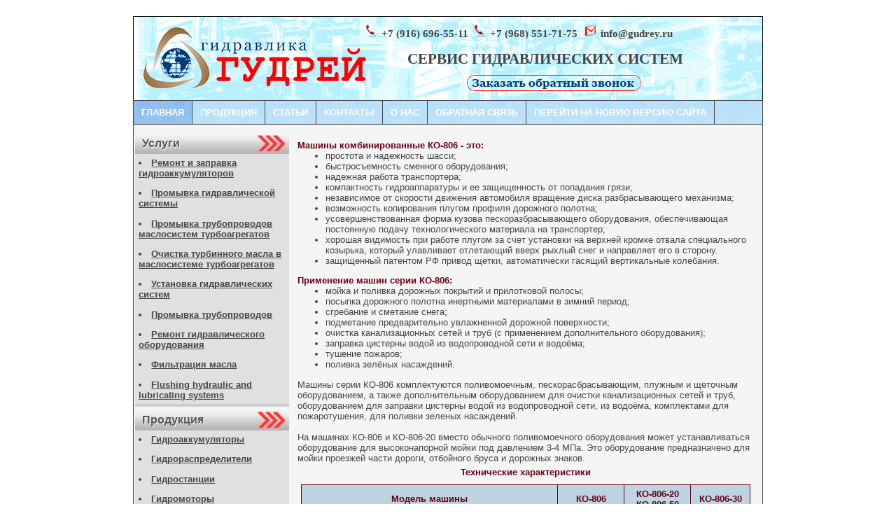

--- FILE ---
content_type: text/html; charset=UTF-8
request_url: http://gudrey.ru/index/mashiny_kombinirovannye_universalnye_ko_806/0-17
body_size: 11332
content:
<html><head>

	<script type="text/javascript">new Image().src = "//counter.yadro.ru/hit;ucoznet?r"+escape(document.referrer)+(screen&&";s"+screen.width+"*"+screen.height+"*"+(screen.colorDepth||screen.pixelDepth))+";u"+escape(document.URL)+";"+Date.now();</script>
	<script type="text/javascript">new Image().src = "//counter.yadro.ru/hit;ucoz_desktop_ad?r"+escape(document.referrer)+(screen&&";s"+screen.width+"*"+screen.height+"*"+(screen.colorDepth||screen.pixelDepth))+";u"+escape(document.URL)+";"+Date.now();</script>

<title>Гидравлическое оборудование - Машины комбинированные универсальные КО-806</title>
<link rel="icon" href="/favicon.ico" type="image/x-icon"> 
<link rel="shortcut icon" href="/favicon.ico" type="image/x-icon">
<link type="text/css" rel="StyleSheet" href="/_st/my.css">
<link type="text/css" rel="StyleSheet" href="//s105.ucoz.net/src/layer1.css"><script type="text/javascript" src="//s105.ucoz.net/src/u.js"></script><style type="text/css">.UhideBlock {display:none}</style>
 
	<link rel="stylesheet" href="/.s/src/base.min.css?v=221108" />
	<link rel="stylesheet" href="/.s/src/layer7.min.css?v=221108" />

	<script src="/.s/src/jquery-1.12.4.min.js"></script>
	
	<script src="/.s/src/uwnd.min.js?v=221108"></script>
	<script src="//s756.ucoz.net/cgi/uutils.fcg?a=uSD&ca=2&ug=999&isp=0&r=0.358335287359214"></script>
	<link rel="stylesheet" href="/.s/src/ulightbox/ulightbox.min.css" />
	<link rel="stylesheet" href="/.s/src/social.css" />
	<script src="/.s/src/ulightbox/ulightbox.min.js"></script>
	<script async defer src="https://www.google.com/recaptcha/api.js?onload=reCallback&render=explicit&hl=ru"></script>
	<script>
/* --- UCOZ-JS-DATA --- */
window.uCoz = {"country":"US","site":{"domain":"gudrey.ru","host":"gudrey.do.am","id":"8gudrey"},"ssid":"255046512525105453521","uLightboxType":1,"sign":{"7287":"Перейти на страницу с фотографией.","7253":"Начать слайд-шоу","3125":"Закрыть","7254":"Изменить размер","7251":"Запрошенный контент не может быть загружен. Пожалуйста, попробуйте позже.","5255":"Помощник","5458":"Следующий","7252":"Предыдущий"},"module":"index","layerType":7,"language":"ru"};
/* --- UCOZ-JS-CODE --- */
 function uSocialLogin(t) {
			var params = {"ok":{"width":710,"height":390},"facebook":{"width":950,"height":520},"yandex":{"width":870,"height":515},"google":{"width":700,"height":600},"vkontakte":{"width":790,"height":400}};
			var ref = escape(location.protocol + '//' + ('gudrey.ru' || location.hostname) + location.pathname + ((location.hash ? ( location.search ? location.search + '&' : '?' ) + 'rnd=' + Date.now() + location.hash : ( location.search || '' ))));
			window.open('/'+t+'?ref='+ref,'conwin','width='+params[t].width+',height='+params[t].height+',status=1,resizable=1,left='+parseInt((screen.availWidth/2)-(params[t].width/2))+',top='+parseInt((screen.availHeight/2)-(params[t].height/2)-20)+'screenX='+parseInt((screen.availWidth/2)-(params[t].width/2))+',screenY='+parseInt((screen.availHeight/2)-(params[t].height/2)-20));
			return false;
		}
		function TelegramAuth(user){
			user['a'] = 9; user['m'] = 'telegram';
			_uPostForm('', {type: 'POST', url: '/index/sub', data: user});
		}
function loginPopupForm(params = {}) { new _uWnd('LF', ' ', -250, -100, { closeonesc:1, resize:1 }, { url:'/index/40' + (params.urlParams ? '?'+params.urlParams : '') }) }
function reCallback() {
		$('.g-recaptcha').each(function(index, element) {
			element.setAttribute('rcid', index);
			
		if ($(element).is(':empty') && grecaptcha.render) {
			grecaptcha.render(element, {
				sitekey:element.getAttribute('data-sitekey'),
				theme:element.getAttribute('data-theme'),
				size:element.getAttribute('data-size')
			});
		}
	
		});
	}
	function reReset(reset) {
		reset && grecaptcha.reset(reset.previousElementSibling.getAttribute('rcid'));
		if (!reset) for (rel in ___grecaptcha_cfg.clients) grecaptcha.reset(rel);
	}
/* --- UCOZ-JS-END --- */
</script>

	<style>.UhideBlock{display:none; }</style>

</head>

<body>

<div id="utbr8214" rel="s44"></div>
 
<br> 

<table height="120" align="center" border="0" cellpadding="2" cellspacing="0" width="900">
 <tbody><tr><td style="background:url('/images/header.png') no-repeat;margin-left:40%;"><br><br>
 <div style="font-size:11pt; margin-top:-30px; font-family:Georgia;"><img style="margin-right: 5px; margin-left: 330px;" src="/contact.png" height="18" width="18"><b>+7 (916) 696-55-11</b>&nbsp; <img style="margin-right: 5px;" src="/contact.png" height="18" width="18"><b>+7 (968) 551-71-75</b>&nbsp; <img style="margin-right: 7px;" src="/mail.png" height="18" width="18"><b>info@gudrey.ru</b></div>
 <br><div style="font-size:16pt; margin-left: 390px; font-family:Georgia;"><b>СЕРВИС ГИДРАВЛИЧЕСКИХ СИСТЕМ</b>
 <br><a title="Бесплатно" href="javascript://" onclick="opensvaz();return false;"><img alt="" style="margin-right: 5px; margin-left: 85px; margin-top: 10px; border-width: medium; border-style: none; border-color: -moz-use-text-color;" src="/obratniy-zvonok.png"></a></div></td>

 </tr>
</tbody></table>
<table align="center" border="0" cellpadding="0" cellspacing="0" width="900">
<tbody><tr><td style="border-bottom:1px solid #454545;border-left:1px solid #454545;border-right:1px solid #454545;" valign="top" width="90%">

<!--U1AHEADER1Z--><style>/* hint menu */ 
{ 
background:url('/images/block_top.jpg'); 
line-height:5px;
color:#ffffff;
font-family:verdana,arial,helvetica;
font-size:8pt;
width:auto;
border-top:1px solid #8b8b8b;
border-right:1px solid #8b8b8b;
border-bottom:1px solid #8b8b8b;
border-left:1px solid #8b8b8b;
margin:1px;
padding:8px;
position:absolute;
visibility:hidden; 
} 
/* ---------------- */ 
</style> 

<script> 
//Hint Start 
// CLASS : MW_System_Load 
// Init 
function MW_System_Load(){ 
this.wib = screen.width; 
this.heb = screen.height; 
this.documes = (document.getElementById || document.createElement || document.getElementsByTagName) ? true : false; 
this.objects = window.addEventListener || window.attachEvent ? window : document.addEventListener ? document : null; 
this.types = 'load'; 
} 
MW_System_Load.prototype.addsevent = function(func){ 
if(this.objects.addEventListener){ 
this.objects.addEventListener(this.types,func,false); 
return true; 
} else if (this.objects.attachEvent){ 
this.objects.attachEvent("on" + this.types,func); 
} else { 
return false; 
} 
} 
MW_System_Load.prototype.browser = function(){ 
this.ver = navigator.appVersion; 
this.agent = navigator.userAgent.toLowerCase(); 
this.dom = document.getElementById ? 1:0; 
this.all = document.all ? 1:0; 
this.ie5 = (this.ver.indexOf("MSIE 5")>-1 && this.dom) ? 1:0; 
this.ie6 = (this.ver.indexOf("MSIE 6")>-1 && this.dom) ? 1:0; 
this.ie4 = (document.all && !this.dom) ? 1:0; 
this.ie = this.ie4 || this.ie5 || this.ie6; 
this.opera = this.agent.indexOf("opera")>-1; 
this.gecko = (this.agent.indexOf("gecko")!=-1) ? 1:0; 
this.bw = (this.ie || this.opera || this.gecko); 
return this; 
} 
MW_System_Load.prototype.findobj = function(obj){ 
this.parent = window.document; 
if(this.parent[obj]){ return this.parent[obj]; } 
if(this.parent.all && this.parent.all[obj]){ return this.parent.all[obj]; } 
if(this.parent.layers && this.parent.layers[obj]){ return this.parent.layers[obj]; } 
if(this.parent.getElementById && this.parent.getElementById(obj)){ return this.parent.getElementById(obj); } 
return null; 
} 
var MW = new MW_System_Load(); 
function MW_System_Hint(){} 
MW_System_Hint.prototype.show = function(obj,str){ 
var hint = MW.findobj('hint'); 
if(!obj){ return; } 
if(!MW.documes){ return; } 
if(!hint){ return; } 
hint.className = 'hint'; 
hint.style.left = 15; 
hint.style.top = 50; 

obj.onmouseout = function(advance){ 
hint.style.width = ''; 
hint.style.visibility = 'hidden'; 
if(hint.firstChild) hint.removeChild(hint.firstChild); 
hint.appendChild(document.createTextNode(str)); 
}; 
obj.onmousemove = function(advance){ 
//str = str.replace(/</g,"<"); 
//str = str.replace(/>/g,">"); 
hint.style.width = ''; 
hint.innerHTML = str; 
vc = document.getElementsByTagName((document.compatMode && document.compatMode=="CSS1Compat") ? "HTML":"BODY")[0]; 
x = window.event ? event.clientX + vc.scrollLeft : advance.pageX; 
y = window.event ? event.clientY + vc.scrollTop : advance.pageY; 
vcwidth = vc.clientWidth ? vc.clientWidth + vc.scrollLeft : window.innerWidth + window.pageXOffset; 
vcheight = vc.innerHeight ? window.innerHeight + window.pageYOffset : vc.clientHeight + vc.scrollTop; 
 if(hint.offsetWidth>500){ hint.style.width = '200'; } 
 if((x + hint.offsetWidth + 15) > vcwidth){ 
 hint.style.left = x - hint.offsetWidth - 4; 
 } else { 
 hint.style.left = x + 15; 
 } 
 if((y + hint.offsetHeight + 19) > vcheight){ 
 hint.style.top = y - hint.offsetHeight; 
 } else { 
 hint.style.top = y + 25; 
 } 
 //if(typeof(hint.style.MozOpacity)!="undefined"){ 
 hint.style.opacity = '.91'; 
 hint.style.filter = "alpha(opacity:91)"; 
 //} 
 hint.style.visibility = 'visible'; 
}; 
} 
MW_System_Hint.prototype.initialize = function(){ 
var hint = document.createElement("DIV"); 
hint.setAttribute('id','hint'); 
document.getElementsByTagName('body')[0].appendChild(hint); 
hint.style.visibility = 'hidden'; 
var hintmarker = ['a','img','img','input','span','div','textarea']; 
var textmarker = ['title','alt','title','title','title','title','title']; 
var lenmarker = hintmarker.length; 
for(var i=0; i<lenmarker; i++) { 
atr = document.getElementsByTagName(hintmarker[i]); 
for(var j=0; j<atr.length; j++) 
if(viewhint=atr[j].getAttribute(textmarker[i])){ 
 atr[j].removeAttribute(textmarker[i]); 
 HINT.show(atr[j],viewhint); 
} 
} 
} 
var HINT = new MW_System_Hint(); 
if(MW.objects){ MW.addsevent(HINT.initialize); } 
//Hint End 
</script>
<ul class="solidblockmenu">
<li><a href="/" title="На главную" class="current">ГЛАВНАЯ</a></li>
<li><a href="/index/produkcija/0-87" title="Наша продукция">ПРОДУКЦИЯ</a></li>
<li><a href="/publ" title="Все о гидравлике">СТАТЬИ</a></li>
<li><a href="/index/kontakty/0-77" title="Все контакты">КОНТАКТЫ</a></li>
<li><a href="/index/ooo_gudrej/0-104" title="ООО Гудрей">О НАС</a></li>
<li><a href="/index/napisat_pismo/0-78" title="Написать письмо">ОБРАТНАЯ СВЯЗЬ</a></li>
<li><a href="http://hydrac.ru/" title="hydrac.ru">ПЕРЕЙТИ НА НОВУЮ ВЕРСИЮ САЙТА</a></li>


</ul>
<div style="display:none;" id="feedback">
				<script>
					function _uploadCheck() {
						var w=_uWnd.all[this.upload_wnd];
						if (!w || w.state.destroyed) return;
						w._myuploadTimer=setTimeout("_uploadProgress('"+this.upload_id+"',"+this.upload_wnd+")",3000);
					}
					function _uploadProgress(upId,widx) {
						if (_uWnd.all[widx]) _uWnd.all[widx]._myuploadTimer=null;
						var o={upload_wnd:widx,upload_id:upId,dataType:'json',type:'GET',timeout:5000,cache:1,success:_uploadTick,error: function(a, b, c) { console.log('Test!', a, '-', b, '-', c); }};
						try {
							_uAjaxRequest("/.uploadstatus?upsession="+upId,o);
						} catch(e) {
							_uploadCheck.call(o,null,'error');
						}
					}
					function _uploadTick(data,st) {
						var w=_uWnd.all[this.upload_wnd];
						if (!w || w.state.destroyed) return;
						if (data.state=='error') {
							if (data.status==413) _uWnd.alert('Суммарный размер файлов превышает допустимое значение 15 МБ','',{w:230,h:80,tm:3000});
							else _uWnd.alert('Ошибка соединения, попробуйте позже ('+data.status+')','',{w:230,h:80,tm:3000});
							w.close();
							sblmb3=0;
							return;
						} else if (data.state=='starting' && w._myuploadStarted) {
							_uWnd.alert('Ошибка соединения, попробуйте позже','',{w:230,h:80,tm:3000});
							w.close();
							return;
						} else if (data.state=='uploading' || data.state=='done') {
							var cents;
							if (data.state=='done' || data.size==0) {
								w.footer('');
							} else {
								cents=Math.floor(data.received/data.size*1000)/10;
								w.footer('<div style="border:1px solid;position:relative"><div class="myWinTD2" style="width:'+Math.floor(cents)+'%;height:20px"></div><div style="text-align:center;position:absolute;left:0;top:0;width:100%;height:20px;font-size:14px">'+cents+'% ('+Math.floor(data.received/1024)+' Kb)</div></div>');
							}
							w._myuploadStarted=1;
							if (data.state=='done') {
								sblmb3=0;
								return;
							}
						}
						_uploadCheck.call(this);
					}
					var sblmb3=0;

					function funQzVlS( form, token = {} ) {
						var act='/mail/', upref='i3ph1VJVwg', uploadId, wnd;
						try { var tr=checksubmit(); if (!tr){return false;} } catch(e) {}
						if (sblmb3==1) { return false; }
						sblmb3=1;
						window._uploadIdx = window._uploadIdx ? window._uploadIdx+1 : 1;
						uploadId = 'up' + window._uploadIdx + '_' + upref;

						form.action=act+'?upsession='+uploadId;

						wnd = new _uWnd(
							'sendMFe3',
							'Отправка сообщения',
							-350,
							-100,
							{
								footerh:25,
								footerc:' ',
								modal:1,
								closeonesc:1,
								resize:0,
								hidefooter:0,
								contentsizeprio:0,
								onbeforeclose:function(){},
								onclose:function(wnd) {
									if (wnd._myuploadTimer) clearTimeout(wnd._myuploadTimer);
									wnd._myuploadTimer=null;
								}
							},
							{ form, data:token }
						);

						wnd._myuploadStarted=0;
						_uploadCheck.call({upload_wnd:wnd.idx,upload_id:uploadId});

						return false
					}

					jQuery(function($) {
						if ($("input[id=policy]").length) {
							$('body').on("submit","form[name=mform]", function() {
								if (!$('input[id=policy]:checked').length) {
									$("input[id=policy]").next().css({"cssText":"color: red !important","text-decoration":"underline"});
									return false;
								} else {
									$("input[id=policy]").next().removeAttr('style');
								}
							});

							$('body').on("change","#policy", function() {
								$("input[id=policy]").next().removeAttr('style');
							});
						}
					});
				</script>
			<form method="post" name="mform" id="mffQzVlS" class="mform-3"  onsubmit="return funQzVlS(this)" data-submitter="funQzVlS">
				<input type="hidden" name="jkd498" value="1">
				<input type="hidden" name="jkd428" value="1">
				<table border="0" width="100%" id="table1" cellspacing="1" cellpadding="2">
<tr><td width="35%">Ваше имя:</td><td><input type="text" name="f4" size="30" style="width:95%;" maxlength="70"> </td></tr>
<tr><td>Телефон (с кодом) <font color="red">*</font>:</td><td><input type="text" name="f3" size="30" style="width:95%;" maxlength="70"> </td></tr>
<tr><td>Тема запроса:</td><td><input type="text" name="f2" size="30" style="width:95%;" maxlength="70"> </td></tr>
<tr style="display:none;"><td>Обратный звонок с сайта gudrey.ru:</td><td><input type="text" name="f1" size="30" style="width:95%;" maxlength="70" value="info@gudrey.ru"> </td></tr>
<tr><td colspan="2" align="center"><br /><input type="submit" value="Отправить запрос"></td></tr>
</table>
				<input type="hidden" name="id" value="3" />
				<input type="hidden" name="a" value="1" />
				<input type="hidden" name="o" value="1" />
			</form></div> 
<script> 
function opensvaz(){ 
 new _uWnd('svaz','Заказать обратный звонок',500,500,{align:'center',shadow:1,header:1,resize:0,autosize:1},$('#feedback').html()); 
 }; 
</script><!--/U1AHEADER1Z--> 

<table border="0" cellpadding="0" cellspacing="0" width="100%">
<tbody><tr><td style="background:#f5f5f5;" valign="top">

<!-- <middle> -->
<table border="0" cellpadding="0" cellspacing="2" width="100%">
<tbody><tr>
<td style="width:220px;padding-top:10;" valign="top">

<!--U1CLEFTER1Z--><script>
var show;
function hidetxt(type){
 param=document.getElementById(type);
 if(param.style.display == "none") {
 if(show) show.style.display = "none";
 param.style.display = "block";
 show = param;
 }else param.style.display = "none"
}
</script>
<!-- <block2> -->
<table border="0" cellpadding="0" cellspacing="0" style="border-bottom:4px solid #CCC;margin-bottom:4px;" width="220">
<td height="30" style="background:url('/images/block_topistrels.jpg') #c5c5c5;padding-left:10px;"><div class="titlebc"><!-- <bt> --><!-- <bt> --><!-- <bt> -->Услуги<!-- </bt> --><!-- </bt> --></div></td></tr>
<tr><td style="background:#e0e0e0;padding:5px;">
<!-- <bc> --><a href="/index/remont_i_zapravka_gidroakkumuljatorov/0-81"><p><font size="2"><li><b>Ремонт и заправка гидроаккумуляторов</b></font></p></a>
<a href="/index/promyvka_gidravlicheskoj_sistemy/0-82"><p><font size="2"><li><b>Промывка гидравлической системы</b></font></p></a>
<a href="/index/promyvka_truboprovodov_maslosistem_turboagregatov/0-114"><p><font size="2"><li><b>Промывка трубопроводов маслосистем турбоагрегатов</b></font></p></a>
<a href="/index/ochistka_turbinnogo_masla_v_maslosisteme/0-115"><p><font size="2"><li><b>Очистка турбинного масла в маслосистеме турбоагрегатов</b></font></p></a>
<a href="/index/ustanovka_gidravlicheskoj_sistemy_montazh_gidravlicheskikh_sistem/0-83"><p><font size="2"><li><b>Установка гидравлических систем</b></font></p></a>
<a href="/index/promyvka_truboprovodov_ochistka_truboprovodov/0-84"><p><font size="2"><li><b>Промывка трубопроводов</b></font></p></a>
<a href="/index/remont_gidrooborudovanija/0-85"><p><font size="2"><li><b>Ремонт гидравлического оборудования</b></font></p></a>
<a href="/index/filtracija_masla/0-86"><p><font size="2"><li><b>Фильтрация масла</b></font></p></a>
<a href="/index/flushing_hydraulic_and_lubricating_systems/0-113"><p><font size="2"><li><b>Flushing hydraulic and lubricating systems</b></font></p></a>
 <!-- </bc> --><!-- </bc> -->
</tr></td>
</table>
<!-- </block2> -->

<!-- <block6204> -->
<table border="0" cellpadding="0" cellspacing="0" style="border-bottom:4px solid #CCC;margin-bottom:4px;" width="220">
<td height="30" style="background:url('/images/block_topistrels.jpg') #c5c5c5;padding-left:10px;"><div class="titlebc"><!-- <bt> -->Продукция<!-- </bt> --><!-- </bt> --></div></td></tr>
<tr><td style="background:#e0e0e0;padding:5px;">
<!-- <bc> --><a href="/index/gidroakkumuljatory/0-89"><p><font size="2"><li><b>Гидроаккумуляторы</b></font></p></a>
<a href="/index/gidroraspredeliteli/0-90"><p><font size="2"><li><b>Гидрораспределители</b></font></p></a>
<a href="/index/gidrostancii/0-91"><p><font size="2"><li><b>Гидростанции</b></font></p></a>
<a href="/index/gidromotory/0-97"><p><font size="2"><li><b>Гидромоторы</b></font></p></a>
<a href="/index/gidronasosy/0-100"><p><font size="2"><li><b>Гидронасосы</b></font></p></a>
<a href="/index/gidromanipuljatory/0-95"><p><font size="2"><li><b>Гидроманипуляторы</b></font></p></a>
<a href="/index/grejfer_gidravlicheskij/0-96"><p><font size="2"><li><b>Гидравлические грейферы</b></font></p></a>
<a href="/index/gidravlicheskie_masla/0-39"><p><font size="2"><li><b>Гидравлические масла</b></font></p></a>
<a href="/index/filtr_gidravlicheskij/0-94"><p><font size="2"><li><b>Гидравлические фильтры</b></font></p></a><!-- </bc> --><!-- </bc> -->
</tr></td>
</table>
<!-- </block6204> -->

<!-- <block4> -->
<table border="0" cellpadding="0" cellspacing="0" style="border-bottom:4px solid #CCC;margin-bottom:4px;" width="220">
<td height="30" style="background:url('/images/block_topistrels.jpg') #c5c5c5;padding-left:10px;"><div class="titlebc"><!-- <bt> --><!-- <bt> --><!-- <bt> -->Статьи<!-- </bt> --><!-- </bt> --></div></td></tr>
<tr><td style="background:#e0e0e0;padding:5px;">
<!-- <bc> --><!-- <bc> --><!-- <bc> --><a href="/publ/trebovanija_k_ustanovke_gidroagregatov/1-1-0-3" target="_blank"><p><font size="1"><li><b>Требования к установке гидроагрегатов</b></font></p></a>
<a href="/publ/o_sovershenstvovanii_ehkspluatacii_gidravlicheskikh_zhidkostej/1-1-0-2" target="_blank"><p><font size="1"><li><b>О совершенствовании эксплуатации гидравлических жидкостей</b></font></p></a>
<a href="/publ/rekomendacii_po_ispolzovaniju_gidravlicheskikh_masel/1-1-0-1"><p><font size="1"><li><b>Рекомендации по использованию гидравлических масел</b></font></p></a><!-- </bc> --><!-- </bc> -->
</tr></td>
</table>
<!-- </block4> -->



<!-- <block9> -->
<table border="0" cellpadding="0" cellspacing="0" style="border-bottom:4px solid #CCC;margin-bottom:4px;" width="220">
<td height="30" style="background:url('/images/block_topistrels.jpg') #c5c5c5;padding-left:10px;"><div class="titlebc"><!-- <bt> -->Поставка техники<!-- </bt> --><!-- </bt> --></div></td></tr>
<tr><td style="background:#e0e0e0;padding:5px;">
 
<div>
<a onclick="hidetxt('div1'); return false;" href="#" rel="nofollow">Коммунальная и дорожно-строительная техника</a>
<div style="display:none;" id="div1">

 
<!-- <bc> --><!-- <bc> --><!-- <bc> --><div align="center"><img style="border: 0px solid rgb(0, 0, 0);" alt="" src="/kommash/1.gif" align="center" width="100" height="55">
<a href="/index/musorovozy/0-4" target="_blank"><p><font size="2"><b>Мусоровозы</b></font></p></a>
<div align="center"><img style="border: 0px solid rgb(0, 0, 0);" alt="" src="/kommash/2.gif" align="center" width="100" height="55">
<a href="/index/kontejnery/0-12" target="_blank"><p><font size="2"><b>Контейнеры</font><b/></p></a></li>
<div align="center"><img style="border: 0px solid rgb(0, 0, 0);" alt="" src="/kommash/3.gif" align="center" width="100" height="55">
<a href="/index/podmetalno_uborochnye_mashiny/0-14" target="_blank"><p><font size="2"><b>Подметально-уборочные машины</b></font></p></a></li>
<div align="center"><img style="border: 0px solid rgb(0, 0, 0);" alt="" src="/kommash/4.gif" align="center" width="100" height="55">
<a href="/index/kombinirovannye_mashiny/0-15" target="_blank"><p><font size="2"><b>Комбинированные машины</b></font></p></a></li>
<div align="center"><img style="border: 0px solid rgb(0, 0, 0);" alt="" src="/kommash/5.gif" align="center" width="100" height="55">
<a href="/index/kanaloochistitelnye_mashiny/0-21" target="_blank"><p><font size="2"><b>Каналоочистительные машины</b></font></p></a></li>
<div align="center"><img style="border: 0px solid rgb(0, 0, 0);" alt="" src="/kommash/6.gif" align="center" width="100" height="55">
<a href="/index/mashiny_ilososnye_ko_530/0-22" target="_blank"><p><font size="2"><b>Илососные машины</b></font></p></a></li>
<div align="center"><img style="border: 0px solid rgb(0, 0, 0);" alt="" src="/kommash/7.gif" align="center" width="100" height="55">
<a href="/index/mashiny_assenizacionnye_vakuumnye_serii_ko_529/0-23" target="_blank"><p><font size="2"><b>Ассенизационные машины<b/></font></p></a></li>
<div align="center"><img style="border: 0px solid rgb(0, 0, 0);" alt="" src="/kommash/8.gif" align="center" width="100" height="55">
<a href="/index/avtomobili_samosvaly/0-24" target="_blank"><p><font size="2"><b>Самосвалы</b></font></p></a></li>
<div align="center"><img style="border: 0px solid rgb(0, 0, 0);" alt="" src="/kommash/9.gif" align="center" width="100" height="55">
<a href="/index/avtobetonosmesiteli/0-25" target="_blank"><p><font size="2"><b>Автобетоносмесители</b></font></p></a></li><!--</s>--><!-- </bc> --><!-- </bc> -->
</div> 
</tr></td>
</table>
<!-- </block9> --><!--/U1CLEFTER1Z-->

</td>
<td style="padding-top:10;" valign="top">



<table border="0" cellpadding="0" cellspacing="0" width="100%"><tbody><tr><td style="background:#f5f5f5;padding:10px;"><!-- <body> -->
<!-- <body> --><div class="page-content-wrapper"><div id="nativeroll_video_cont" style="display:none;"></div><b><font color="#690013">Машины комбинированные КО-806 - это:</font></b><ul style="margin-top: 0px;"><li>простота и надежность шасси;</li><li>быстросъемность сменного оборудования;</li><li>надежная работа транспортера;</li><li>компактность гидроаппаратуры и ее защищенность от попадания грязи;</li><li>независимое от скорости движения автомобиля вращение диска разбрасывающего механизма;</li><li>возможность копирования плугом профиля дорожного полотна;</li><li>усовершенствованная форма кузова пескоразбрасывающего оборудования, 
обеспечивающая постоянную подачу технологического материала на 
транспортер;</li><li>хорошая видимость при работе плугом за счет установки на верхней 
кромке отвала специального козырька, который улавливает отлетающий вверх
 рыхлый снег и направляет его в сторону.</li><li>защищенный патентом РФ привод щетки, автоматически гасящий вертикальные колебания.</li></ul>
 <b><font color="#690013">Применение машин серии КО-806:</font></b><ul style="margin-top: 0px;"><li>мойка и поливка дорожных покрытий и прилотковой полосы;</li><li>посыпка дорожного полотна инертными материалами в зимний период;</li><li>сгребание и сметание снега;</li><li>подметание предварительно увлажненной дорожной поверхности;</li><li>очистка канализационных сетей и труб (с применением дополнительного оборудования);</li><li>заправка цистерны водой из водопроводной сети и водоёма;</li><li>тушение пожаров;</li><li>поливка зелёных насаждений.</li></ul>
 Машины серии КО-806 комплектуются поливомоечным, пескорасбрасывающим,
 плужным и щеточным оборудованием, а также дополнительным оборудованием 
для очистки канализационных сетей и труб, оборудованием для заправки 
цистерны водой из водопроводной сети, из водоёма, комплектами для 
пожаротушения, для поливки зеленых насаждений.<br><br>
 На машинах КО-806 и КО-806-20 вместо обычного поливомоечного 
оборудования может устанавливаться оборудование для высоконапорной мойки
 под давлением 3-4 МПа. Это оборудование предназначено для мойки 
проезжей части дороги, отбойного бруса и дорожных знаков.
 <table border="0" cellpadding="5" cellspacing="0" width="100%"><tbody><tr>
 <td class="job" colspan="4" align="top" valign="top" width="100%"><center><font color="#690013"><b>Технические характеристики</b></font></center></td></tr>
 <tr>
 <td align="center" valign="middle">
 <table bgcolor="#690013" border="0" cellpadding="5" cellspacing="1" width="100%">
 <tbody><tr bgcolor="#bdd4e3">
 <td class="content" align="center" valign="center"><b><font color="#690013">Модель машины</font></b></td>
 <td class="content" align="center" valign="center"><b><font color="#690013">КО-806<br></font></b></td>
 <td class="content" align="center" valign="center"><b><font color="#690013">КО-806-20<br>КО-806-50</font></b></td>
 <td class="content" align="center" valign="center"><b><font color="#690013">КО-806-30<br></font></b></td></tr>
 <tr bgcolor="#d9e6ef">
 <td class="content" valign="top">Модель шасси</td>
 <td class="content" align="center" valign="top">КАМАЗ-43253</td>
 <td class="content" align="center" valign="top">МАЗ-5337А2<br>КАМАЗ-53605</td>
 <td class="content" align="center" valign="top">МАЗ-534035</td></tr>
 <tr bgcolor="#d9e6ef">
 <td class="content" valign="top">Масса машины полная, кг</td>
 <td class="content" align="center" valign="top">15200</td>
 <td class="content" align="center" valign="top">18000/20500</td>
 <td class="content" align="center" valign="top">18000</td></tr>
 <tr bgcolor="#d9e6ef">
 <td class="content" valign="top">Вместимость цистерны, дм³</td>
 <td class="content" align="center" valign="top">7500</td>
 <td class="content" colspan="2" align="center" valign="top">9000</td></tr>
 <tr bgcolor="#d9e6ef">
 <td class="content" valign="top">Масса сыпучих материалов, загружаемых в кузов, кг</td>
 <td class="content" align="center" valign="top">7500</td>
 <td class="content" colspan="2" align="center" valign="top">8000</td></tr>
 <tr bgcolor="#d9e6ef">
 <td class="content" valign="top">Ширина рабочей зоны, м:<ul style="margin-top: 0px; margin-bottom: 0px; padding-bottom: 0px;"><li>при мойке</li><li>при поливке</li><li>плуга</li><li>щетки</li><li>при посыпке</li></ul></td>
 <td class="content" align="center" valign="bottom">8,5<br>20,0<br>2,5<br>2,3<br>4,0 – 9,0</td>
 <td class="content" colspan="2" align="center" valign="bottom">8,5<br>20,0<br>2,5<br>2,6<br>4,0 – 9,0</td></tr>
 <tr bgcolor="#d9e6ef">
 <td class="content" valign="top">Плотность посыпки инертными материалами, г/м²</td>
 <td class="content" colspan="3" align="center" valign="top">100 – 400</td></tr>
 <tr bgcolor="#d9e6ef">
 <td class="content" valign="top">Рабочее давление воды, МПа</td>
 <td class="content" colspan="3" align="center" valign="top">0,8</td></tr> 
 <tr bgcolor="#d9e6ef">
 <td class="content" valign="top">Диаметр очищаемых трубопроводов, мм</td>
 <td class="content" colspan="3" align="center" valign="top">50 – 300</td></tr>
 <tr bgcolor="#d9e6ef">
 <td class="content" valign="top">Длина трубопроводов, очищаемых с одной установки, м</td>
 <td class="content" colspan="3" align="center" valign="top">30</td></tr> 
 <tr bgcolor="#d9e6ef">
 <td class="content" valign="top">Габаритные размеры, мм<br>(в зависимости от установленного сменного оборудования):<ul style="margin-top: 0px; margin-bottom: 0px; padding-bottom: 0px;"><li>длина</li><li>ширина</li><li>высота</li></ul></td>
 <td class="content" align="center" valign="bottom">7400-10000<br>2550-3100<br>3200</td>
 <td class="content" align="center" valign="bottom">7200-9800<br>2550-3100<br>3200</td>
 <td class="content" align="center" valign="bottom">7200-10500<br>2550-3200<br>3200</td></tr></tbody></table></td></tr></tbody></table>
		<script>
			var container = document.getElementById('nativeroll_video_cont');

			if (container) {
				var parent = container.parentElement;

				if (parent) {
					const wrapper = document.createElement('div');
					wrapper.classList.add('js-teasers-wrapper');

					parent.insertBefore(wrapper, container.nextSibling);
				}
			}
		</script>
	</div><!-- </body> -->
<!-- </body> --></td></tr></tbody></table>

</td>
</tr>
</tbody></table>
<!-- </middle> -->

</td></tr></tbody></table>
</td></tr></tbody></table>
<!--U1BFOOTER1Z--><br>
<table style="border: 1px solid rgb(37, 37, 37); background: none repeat scroll 0% 0% rgb(240, 240, 240);" align="center" border="0" cellpadding="0" cellspacing="0" height="40" width="900">
<tbody><tr><td align="left"><span style="font-size: 12px; padding-left: 12px;"><b><!-- <bc> --></b><div align="center">
 <!-- <bc> --><!--Rating@Mail.ru counter-->
<script language="javascript"><!--
d=document;var a='';a+=';r='+escape(d.referrer);js=10;//--></script>
<script language="javascript1.1"><!--
a+=';j='+navigator.javaEnabled();js=11;//--></script>
<script language="javascript1.2"><!--
s=screen;a+=';s='+s.width+'*'+s.height;
a+=';d='+(s.colorDepth?s.colorDepth:s.pixelDepth);js=12;//--></script>
<script language="javascript1.3"><!--
js=13;//--></script><script language="javascript" type="text/javascript"><!--
d.write('<a href="http://top.mail.ru/jump?from=1960257" target="_top">'+
'<img src="http://d9.ce.bd.a1.top.mail.ru/counter?id=1960257;t=211;js='+js+
a+';rand='+Math.random()+'" alt="Рейтинг@Mail.ru" border="0" '+
'height="31" width="88"><\/a>');if(11<js)d.write('<'+'!-- ');//--></script>
<noscript><b><a href="http://top.mail.ru/jump?from=1960257" target="_top">
<img height="31" border="0" width="88" alt="Рейтинг@Mail.ru" src="http://d9.ce.bd.a1.top.mail.ru/counter?js=na;id=1960257;t=211" /></a></b></noscript>
<script language="javascript" type="text/javascript"><!--
if(11<js)d.write('--'+'>');//--></script>
<!--// Rating@Mail.ru counter-->
<!-- begin of Top100 code -->

<script id="top100Counter" type="text/javascript" src="//counter.rambler.ru/top100.jcn?2358909"></script>
<noscript>
<b><a href="//top100.rambler.ru/navi/2358909/">
<img border="0" alt="Rambler's Top100" src="//counter.rambler.ru/top100.cnt?2358909" />
</a>

</b></noscript>
 
 <a href="http://ttic.ru"><img src="//www.yandex.ru/cycounter?http://gudrey.ru" alt="Тиц" border="0" height="31" width="88"></a>
<!-- end of Top100 code -->
<!--LiveInternet counter--><script type="text/javascript"><!--
document.write("<a href='http://www.liveinternet.ru/click' "+
"target=_blank><img src='//counter.yadro.ru/hit?t26.6;r"+
escape(document.referrer)+((typeof(screen)=="undefined")?"":
";s"+screen.width+"*"+screen.height+"*"+(screen.colorDepth?
screen.colorDepth:screen.pixelDepth))+";u"+escape(document.URL)+
";"+Math.random()+
"' alt='' title='LiveInternet: показано число посетителей за"+
" сегодня' "+
"border='0' width='88' height='15'><\/a>")
//--></script><!--/LiveInternet-->
 

<b></b><hr>ООО "Гудрей" &copy; 2017</div></span></td><td align="right"></td></tr><tr><td style="vertical-align: top;"></td><td style="vertical-align: top;"><br></td></tr></tbody></table><br>
 <font color="#ffffff"> <center><span style="font-size: 12px; padding-left: 12px;"> <!-- "' --><span><!-- "' --><span class="pbiesuU7"><a href="https://www.ucoz.ru/"><img style="width:80px; height:15px;" src="/.s/img/cp/49.gif" alt="" /></a></span></span><a href="http://sites-s.ru">Создание сайтов</a></span></center></font><!--/U1BFOOTER1Z-->
<!-- Yandex.Metrika counter -->
<script type="text/javascript">
(function (d, w, c) {
 (w[c] = w[c] || []).push(function() {
 try {
 w.yaCounter7107937 = new Ya.Metrika({id:7107937,
 clickmap:true,
 trackLinks:true,
 accurateTrackBounce:true});
 } catch(e) { }
 });

 var n = d.getElementsByTagName("script")[0],
 s = d.createElement("script"),
 f = function () { n.parentNode.insertBefore(s, n); };
 s.type = "text/javascript";
 s.async = true;
 s.src = (d.location.protocol == "https:" ? "https:" : "http:") + "//mc.yandex.ru/metrika/watch.js";

 if (w.opera == "[object Opera]") {
 d.addEventListener("DOMContentLoaded", f, false);
 } else { f(); }
})(document, window, "yandex_metrika_callbacks");
</script>
<noscript><div><img src="//mc.yandex.ru/watch/7107937" style="position:absolute; left:-9999px;" alt="" /></div></noscript>
<!-- /Yandex.Metrika counter -->


</body></html>
<!-- 0.05575 (s756) -->

--- FILE ---
content_type: text/css
request_url: http://gudrey.ru/_st/my.css
body_size: 5927
content:
.bBlok {padding:5px;background: #b0aeae;border:1px solid #252525;}

/* General Style */
a:link {text-decoration:underline; color:#454545;}
a:active {text-decoration:underline; color:#454545;}
a:visited {text-decoration:underline; color:#454545;}
a:hover {text-decoration:none; color:#101010;}

td, body {font-family:Arial,Sans-Serif; font-size:10pt; color:#454545;}
form {padding:0px;margin:0px;}
input,textarea,select {vertical-align:middle; font-size:10pt; font-family:Arial,Sans-Serif;}
.copy {font-size:7pt;}

a.noun:link {text-decoration:underline; color:#454545;}
a.noun:active {text-decoration:underline; color:#454545;}
a.noun:visited {text-decoration:underline; color:#454545;}
a.noun:hover {text-decoration:none; color:#202020;}
.mframe1 {padding:2 10 30 10px;}
hr {color:#454545;height:1px;border-top:0px;border-style:dashed;}
label {cursor:pointer;cursor:hand}
p {font-family: Georgia; font-size: 10pt; line-height: 1.5;}
h3 {font-family: Georgia; font-size:16px; color:#505050;}
h2 {font-family: Georgia; font-size:18px; color:#505050;}
h1 {font-family: Georgia; font-size:20px; color:#505050;}
.blocktitle {font-family:Verdana,Sans-Serif;color:green;font-size:12px;}
h4 {font-family: Georgia; font-size:14px; color:#505050;}
h5 {font-family: Georgia; font-size:12px; color:#505050;}


.blocktitle {font-family:Verdana,Sans-Serif;color:#FFFFFF;font-size:13px;font-weight:bold; padding-left:22px; background: url('/.s/t/984/7.gif') no-repeat 5px 2px;}

.menut0 {}
.menut {padding:2 3 3 15px;}
.mframe {padding:2 0 30 30px;}
.bannerTable {width:468;height:60;}

.menu1 {font-weight:bold;font-size:8pt;font-family:Arial,Sans-Serif;}
a.menu1:link {text-decoration:underline; color:#CCCCCC}
a.menu1:active {text-decoration:underline; color:#CCCCCC}
a.menu1:visited {text-decoration:underline; color:#CCCCCC}
a.menu1:hover {text-decoration:none; color:#FFFFFF}
/* ------------- */

/* Шапка */
#header {width: 900px; height: 100px; margin: 0px auto; background: url('/images/header.png') no-repeat;margin-left:40%;}
.logo {width: 238px; height: 50px; position: relative; top: 75px; left: 5px;}


/* Menus */
ul.uz, ul.uMenuRoot {list-style: none; margin: 0 0 0 0; padding-left: 0px;}
li.menus {margin: 0; padding: 0 0 0 13px; background: url('http://gudrey.ru/8.png') no-repeat 0px 3px; margin-bottom: .6em;}
/* ----- */

/* Site Menus */
.uMenuH li {float:left;padding:0 5px;}


.uMenuV .uMenuItem {font-weight:normal;}
.uMenuV li a:link {text-decoration:none; color:#0c0d0c}
.uMenuV li a:active {text-decoration:none; color:#0c0d0c}
.uMenuV li a:visited {text-decoration:none; color:#0c0d0c}
.uMenuV li a:hover {text-decoration:none; color:#FFFFFF}

.uMenuV .uMenuItemA {font-weight:bold;}
.uMenuV a.uMenuItemA:link {text-decoration:none; color:#FFFFFF;}
.uMenuV a.uMenuItemA:visited {text-decoration:none; color:#FFFFFF}
.uMenuV a.uMenuItemA:hover {text-decoration:underline; color:#FFFFFF}
.uMenuV .uMenuArrow {position:absolute;width:10px;height:10px;right:0;top:3px;background:url('/.s/img/wd/1/ar1.gif') no-repeat 0 0;}
.uMenuV li {margin: 0; padding: 0 0 0 13px; background: url('/.s/t/984/8.gif') no-repeat 0px 3px; margin-bottom: .6em;}
/* --------- */

/* Module Part Menu */
.catsTd {padding: 0 0 6px 13px; background: url('/images/list.png') no-repeat 0px 3px;}
.catName {font-family:Arial,Tahoma,Sans-Serif;font-size:12px;}
.catNameActive {font-family:Arial,Tahoma,Sans-Serif;font-size:12px;}
.catNumData {font-size:7pt;color:#696969;}
.catDescr {font-size:7pt; padding-left:10px;}
a.catName:link {text-decoration:none; color:#454545;}
a.catName:visited {text-decoration:none; color:#454545;}
a.catName:hover {text-decoration:none; color:#FFFFFF;}
a.catName:active {text-decoration:none; color:#CCCCCC;}
a.catNameActive:link {text-decoration:none; color:#FFFFFF;}
a.catNameActive:visited {text-decoration:none; color:#FFFFFF;}
a.catNameActive:hover {text-decoration:underline; color:#FFFFFF;}
a.catNameActive:active {text-decoration:none; color:#FFFFFF;}
/* ----------------- */

/* Заголовки блоков */
.titlebc {
font: bold 12pt 'Arial',sans-serif;
color: #555;
text-shadow: 1px 1px #fff;
}
/* ------------- */

/* Вид материалов */
.eBlock {border-bottom:4px solid #e0e0e0;background:url('') #e0e0e0;}
.eTitle {font-family:Arial; padding:5px; height:25; background:url('/images/block_top.jpg') #505050;color:#454545;padding-bottom:0px;padding-top:4px;text-align:left;font-size:14pt;}
.eTitle a:link {text-decoration:none; color:#555;font-size:12pt;}
.eTitle a:visited {text-decoration:none; color:#555;font-size:12pt;}
.eTitle a:hover {text-decoration:underline; color:#353535;font-size:12pt;text-shadow: 1px 1px #FFF;}
.eTitle a:active {text-decoration:none; color:#555;font-size:12pt;}

.eText {text-align:justify; padding:5px;border-top:1px dashed #555555;}

.eDetails {background:#CCC;color:#454545;padding-bottom:5px;padding-top:3px;text-align:left;font-size:8pt;}
.eDetails1 {background:#353535;color:#666666;padding-bottom:5px;padding-top:3px;text-align:left;font-size:8pt;}
.eDetails2 {background:#353535;color:#666666;padding-bottom:5px;padding-top:3px;text-align:left;font-size:8pt;}

.eRating {font-size:7pt;}

.eAttach {margin: 16px 0 0 0; padding: 0 0 0 15px; background: url('/.s/t/984/11.gif') no-repeat 0px 0px;}
/* --------------- */

/* Entry Manage Table */
.manTable {background:#CCC;border:1px solid #a5a5a5;}
.manTdError {color:#c00000;}
.manTd1 {}
.manTd2 {}
.manTd3 {}
.manTdSep {}
.manHr {}
.manTdBrief {}
.manTdText {}
.manTdFiles {}
.manFlFile {}
.manTdBut {}
.manFlSbm {}
.manFlRst {}
.manFlCnt {}
/* ------------------ */

/* Comments Style */
.cAnswer {color:#838383;padding-left:15px;padding-top:4px;font-style:italic;}

.cBlock1 {background:#e0e0e0;border-bottom:4px solid #CCC;}
.cBlock2 {background:#e0e0e0;border-bottom:4px solid #CCC;}
/* -------------- */

/* Comments Form Style */
.commTable {border-bottom:4px solid #CCC;background:#e0e0e0;}
.commTd1 {color:#454545;font-weight:bold;padding-left:50px;}
.commTd2 {padding-bottom:2px;}
.commFl {width:100%;color:#454545;background:#CCC;border:1px solid #a5a5a5;}
.smiles {background:#CCC;border:1px solid #a5a5a5;}
.commReg {padding: 10 0 10 0px; text-align:center;}
.commError {color:#bb0000;}
.securityCode {color:#454545;background:#CCC;border:1px solid #a5a5a5;}
/* ------------------- */

/* News/Blog Archive Menu */
.archUl {list-style: none; margin:0; padding-left:0;}
.archLi {padding: 0 0 3px 10px; background: url('/.s/t/984/12.gif') no-repeat 0px 4px;}
.archActive {color:#FFFFFF;}
a.archLink:link {text-decoration:underline; color:#FFFFFF;}
a.archLink:visited {text-decoration:underline; color:#FFFFFF;}
a.archLink:hover {text-decoration:none; color:#D8D5D5;}
a.archLink:active {text-decoration:none; color:#D8D5D5;}
/* ---------------------- */

/* News/Blog Archive Style */
.archiveCalendars {text-align:center;color:#E2B4B4;}
.archiveDateTitle {font-weight:bold;color:#FFFFFF;padding-top:15px;}
.archEntryHr {width:250px;color:#333333;}
.archiveeTitle li {margin-left: 15px; padding: 0 0 0 15px; background: url('/.s/t/984/13.gif') no-repeat 0px 2px; margin-bottom: .6em;}
.archiveEntryTime {width:65px;font-style:italic;}
.archiveEntryComms {font-size:9px;color:#C3C3C3;}
a.archiveDateTitleLink:link {text-decoration:none; color:#FFFFFF}
a.archiveDateTitleLink:visited {text-decoration:none; color:#FFFFFF}
a.archiveDateTitleLink:hover {text-decoration:underline; color:#FFFFFF}
a.archiveDateTitleLink:active {text-decoration:underline; color:#FFFFFF}
.archiveNoEntry {text-align:center;color:#E2B4B4;}
/* ------------------------ */


/* Poll styles */
.pollBut {width:110px;}

.pollBody {padding:7px; margin:0px; background:#000000}
.textResults {background:#FFFFFF}
.textResultsTd {background:#5F5F5F}

.pollNow {background:#FFFFFF}
.pollNowTd {background:#5F5F5F}

.totalVotesTable {background:#FFFFFF}
.totalVotesTd {background:#5F5F5F}
/* ---------- */

/* Цвета групп пользователей */
a.groupModer:link,a.groupModer:visited,a.groupModer:hover {color:#66cc66;}
a.groupAdmin:link,a.groupAdmin:visited,a.groupAdmin:hover {color:#cc3030;font-weight:bold;}
a.groupVerify:link,a.groupVerify:visited,a.groupVerify:hover {color:#ffffcc;}
/* ---------------- */

/* Other Styles */
.replaceTable {background:#2C2C2C;height:100px;width:300px;border:1px solid #555555;}
.replaceBody {background:url('/.s/t/984/1.gif') #191919;}

.legendTd {font-size:7pt;}
/* ------------ */


/* Горизонтальное меню */
 p.iepara{ /*Conditional CSS- For IE (inc IE7), create 1em spacing between menu and paragraph that follows*/
 padding-top: 1em;
}

.solidblockmenu{
 margin: 0;
 padding: 0;
 float: left;
 font: bold 13px Arial;
 width: 100%;
 border: 1px solid #454545;
 border-width: 1px 0;
 background: black url(/images/nav_p.jpg) center repeat-x;
}
.solidblockmenu li{
 display: inline;
}
.solidblockmenu li a{
 float: left;
 color: white;
 padding: 9px 11px;
 text-decoration: none;
 border-right: 1px solid #454545;
}
.solidblockmenu li a:visited{
 color: white;
}
.solidblockmenu li a:hover, .solidblockmenu li .current{
 color: white;
 background: transparent url(/images/nav_a.jpg) center center repeat-x;
}
/* ------------- */


.footer {
 color: #454545;
 font-size: 11pt;
 font-family: Arial,Sans-Serif;
 position: relative;
 top: 5px;
 }

/* Горизонтальное меню */
.menu1 {font-weight:bold;font-size:10pt;font-family:Tahoma,Sans-Serif;}
a.menu1:link {text-decoration:none; color:#CCC}
a.menu1:active {text-decoration:none; color:#CCC}
a.menu1:visited {text-decoration:none; color:#CCC}
a.menu1:hover {text-decoration:underline; color:#FFFFFF}
ul.menu1 { list-style:none; margin:0px 0px 2px 0px; padding:0px;}
li.menu1 a:link { display:block; text-decoration:none; border-left:3px solid #505050; text-align:left; padding-left:5px; height:15px; color:#505050; font-size:13px;}
li.menu1 a:visited { display:block; text-decoration:none; border-left:3px solid #505050; text-align:left; padding-left:5px; height:15px; color:#505050; font-size:13px;}
li.menu1 a:hover { display:block; text-decoration:none; border-left:3px solid #707070; background-color:#505050; text-align:left; height:15px; color:#fff; font-size:13px; }
li.menu1 a:active { display:block; text-decoration:none; border-left:3px solid #505050; background-color:#505050; text-align:left; height:15px; color:#505050; font-size:13px; }

li.menu1_bottom a:link { display:block; text-decoration:none; border-left:3px solid #fff; border-bottom:3px solid #131313; text-align:left; padding-left:5px; height:15px; color:#3D3D3D; font-size:11px;}
li.menu1_bottom a:visited { display:block; text-decoration:none; border-left:3px solid #fff; border-bottom:3px solid #505050; text-align:left; padding-left:5px; height:15px; color:#3D3D3D; font-size:11px;}
li.menu1_bottom a:hover { display:block; text-decoration:none; border-left:3px soalid #131313; background-color:#131313; text-align:left; height:15px; color:#3D3D3D; font-size:11px; }
li.menu1_bottom a:active { display:block; text-decoration:none; border-left:3px solid #131313; border-bottom:3px solid #3D3D3D; background-color:#3D3D3D; text-align:left; height:15px; color:#3D3D3D; font-size:11px; }

/* Уменьшение картинок на форуме */
.posttdMessage img {
max-width:480px;
width:expression((this.width>480) ? "480px" : true);
}
/* ------------ */

/* Вертикальное меню */
.blockmenu {
width: 100%;
font: normal 12px Arial,sans-serif;
text-align: left;
}
.blockmenu a:link,
.blockmenu a:visited {
color:#454545;
text-decoration:none;
padding-left:10px;
line-height:22px;
display:block;
margin:2px;
font-weight:normal;
background: url(/images/menu_p.jpg);
border: 1px solid #a5a5a5;
text-align: left;
}
.blockmenu a:hover {
color:#454545;
text-decoration:none;
padding-left:10px;
line-height:22px;
display:block;
margin:2px;
font-weight:bold;
border: 1px solid #a5a5a5;
background: url("/images/menu_a.jpg") repeat-x left center;
text-align: left;
}

form {
padding:0px;
margin:0px;
}
/* --------- */

/* Эффект прозрачности */

#banners a img {
opacity:0.3; -moz-opacity:0.3; filter:alpha(opacity=40);
}

#banners a:hover img {
opacity:1.0; -moz-opacity:1.0; filter:alpha(opacity=100);
}
/* ------------ */

/* Хинт для сайта */
.hint {
background: #eaeaea;
line-height:10px;
color:#454545;
font-family:arial; font-size:10pt;
width:auto;
border:1px solid #454545;
margin:1px; padding:8px;
position:absolute;
visibility:hidden;
}

/* Разделители меню */
.mtitle {
 color: #454545;
 font-size: 11pt;
 font-family: arial;
 position: relative;
 margin:6px;
 top: 5px;
 }
/* ------------ */

/* Стиль мини-чата */
.cMchat {background: #d5d5d5;border:1px solid #a5a5a5;}

/* Инфо для гостевой */
#gbinfo {
background: #eaeaea;
border:1px solid #a5a5a5;
}

/* Кнопка добавить новость */
.addnews {
font-size:13px;
background: #d5d5d5;
color:#404040;
border:1px solid #a5a5a5;
margin-top:4px;
}

/* Выбор категории */
.hovermenu ul{
font: regular 13px arial;
padding-left: 0;
margin-left: 0;
height: 20px;
}

.hovermenu ul li{
list-style: none;
display: inline;
}

.hovermenu ul li a{
padding: 2px 0.5em;
text-decoration: none;
float: right;
color: #404040;
background-color: #e0e0e0;
border: 1px solid #f0f0f0;
}

.hovermenu ul li a:hover{
background-color: #d5d5d5;
border-style: solid;
border: 1px solid #a5a5a5;
color: #202020;
}

html>body .hovermenu ul li a:active{ /* эффект при наведении мыши */
border-style: inset;
}

/* Нижнее меню */
.footmenu ul{
font: regular 10pt Arial,Sans-Serif;;
padding-left: 0;
margin-left: 0;
height: 20px;
}

.footmenu ul li{
list-style: none;
display: inline;
}

.footmenu ul li a{
padding: 2px 0.3em;
text-decoration: none;
float: right;
color: #404040;
background-color: #a5a5a5;
border: 1px solid #a5a5a5;
}

.footmenu ul li a:hover{
background-color: #f0f0f0;
border-style: solid;
border: 1px solid #454545;
color: #202020;
}

html>body .hovermenu ul li a:active{ /* эффект при наведении мыши */
border-style: inset;
}




/* ===== Вид материалов сайта ===== */

/* Вид постера */
.poster {
 border:1px solid #a5a5a5;
 background:#d5d5d5;
 float:left;
 height:104px;
 padding-top:4px;
 padding-left:4px;
 padding-right:2px;
 margin-right:4px;
 width:107px;
}
/* --------- */

/* Вид описания */
.discr {
 border:1px solid #a5a5a5;
 background:#d5d5d5;
 float:left;
 height:104px;
 width:520px;
 padding-top:4px;
 padding-left:4px;
 padding-right:2px;
}
/* --------- */

/* Вид описания (статьи) */
.discrP {
 border:1px solid #a5a5a5;
 background:#d5d5d5;
 float:left;
 width:640px;
 padding-top:4px;
 padding-left:4px;
 padding-right:2px;
}
/* --------- */


/* Вид постера (файлы) */
.posterf {
 border:1px solid #a5a5a5;
 background:#d5d5d5;
 float:left;
 height:156px;
 padding-top:4px;
 padding-left:4px;
 padding-right:2px;
 margin-right:4px;
 width:204px;
}
/* --------- */

/* Вид описания (файлы) */
.discrf {
 border:1px solid #a5a5a5;
 background:#d5d5d5;
 float:left;
 height:156px;
 width:423px;
 padding-top:4px;
 padding-left:4px;
 padding-right:2px;
}
/* --------- */

/* Контент блоков */
.blc {
 border:1px solid #a5a5a5;
 background:#d5d5d5;
 float:left;
 height:100%;
 width:205;
 padding-top:2px;
 padding-left:2px;
 padding-right:2px;
 padding-bottom:2px;
 margin-bottom:2px;
}
/* --------- */
/* ====== /Вид материалов сайта ====== */



/* ===== Начало форума ===== */

/* Генеральная таблица стилей форума */
.gTable {background:#eaeaea;}
.gTableTop {padding:2px;height:30px; background:url('/images/block_top.jpg') #CCC;font-family:Arial,Sans-Serif;font-weight:bold;color:#454545;font-size:12pt;text-shadow: 1px 1px #fff; padding-left:15px;border:1px solid #a5a5a5;}
.gTableSubTop {padding:2px;background:url('') #CCC;color:#454545;height:15px;font-size:10px;border:1px solid #a5a5a5;}
.gTableBody {padding:2px;background:#fff;}
.gTableBody1 {padding:2px;background:#e0e0e0;border:1px solid #a5a5a5;}
.gTableBottom {padding:2px;background:#202020;}
.gTableLeft {padding:2px;background:#e0e0e0;border:1px solid #a5a5a5;font-weight:bold;color:#454545;}
.gTableRight {padding:2px;background:#CCC;border:1px solid #a5a5a5;color:#454545;}
.gTableError {padding:2px;background:#e0e0e0;border:1px solid #a5a5a5;color:#c00000;}
/* ------------------------ */

/* Forums Styles */
.forumNameTd,.forumLastPostTd {padding:2px;background:#e0e0e0;border:1px solid #a5a5a5;}
.forumIcoTd,.forumThreadTd,.forumPostTd {padding:2px;background:#CCC;border:1px solid #a5a5a5;}
.forumLastPostTd,.forumArchive {padding:2px;font-size:8pt;}

a.catLink:link {text-decoration:none; color:#454545;font-size:12pt;text-shadow: 1px 1px #fff;}
a.catLink:visited {text-decoration:none; color:#454545;font-size:12pt;text-shadow: 1px 1px #fff;}
a.catLink:hover {text-decoration:underline; color:#101010;font-size:12pt;text-shadow: 1px 1px #FFF;}
a.catLink:active {text-decoration:none; color:#454545;font-size:12pt;text-shadow: 1px 1px #fff;}

.lastPostGuest,.lastPostUser,.threadAuthor {font-weight:bold}
.archivedForum{font-size:7pt;color:#FF0000;font-weight:bold;}
/* ------------- */

/* forum Titles & other */
.forum {font-weight:regular;font-size:11pt;font-family:Arial,Sans-Serif;}
.forumDescr,.forumModer {color:#555;font-size:8pt;}
.forumViewed {font-size:9px;}
a.forum:link, a.lastPostUserLink:link, a.forumLastPostLink:link, a.threadAuthorLink:link {text-decoration:underline; color:#555;}
a.forum:visited, a.lastPostUserLink:visited, a.forumLastPostLink:visited, a.threadAuthorLink:visited {text-decoration:underline; color:#555;}
a.forum:hover, a.lastPostUserLink:hover, a.forumLastPostLink:hover, a.threadAuthorLink:hover {text-decoration:none; color:#353535;}
a.forum:active, a.lastPostUserLink:active, a.forumLastPostLink:active, a.threadAuthorLink:active {text-decoration: underline; color:#555;}
/* -------------------- */

/* forum Navigation Bar */
.forumNamesBar {padding-bottom:7px;font-weight:bold;font-size:7pt;}
.forumBarKw {font-weight:normal;}
a.forumBarA:link {text-decoration:none; color:#454545;}
a.forumBarA:visited {text-decoration:none; color:#454545;}
a.forumBarA:hover {text-decoration:underline; color:#606060;}
a.forumBarA:active {text-decoration:none; color:#252525;}
/* -------------------- */

/* forum Fast Navigation Blocks */
.fastNav,.fastSearch,.fastLoginForm {font-size:7pt;}
/* ---------------------------- */

/* forum Fast Navigation Menu */
.fastNavMain {background:#862D2D;color:#FFFFFF;}
.fastNavCat {background:#F9E6E6;}
.fastNavCatA {background:#F9E6E6;color:#0000FF}
.fastNavForumA {color:#0000FF}
/* -------------------------- */

/* Переключатели страниц на форуме */
.pagesInfo {background:#e0e0e0;border:1px solid #a5a5a5;padding-right:10px;font-size:8pt;}
.switches {background:#e0e0e0;}
.switch {background:#202020;width:15px;font-size:7pt;}
.switchActive {background:#CCC;border:1px solid #a5a5a5;font-weight:bold;color:#454545;width:15px}
a.switchDigit:link,a.switchBack:link,a.switchNext:link {text-decoration:none; color:#CCCCCC;}
a.switchDigit:visited,a.switchBack:visited,a.switchNext:visited {text-decoration:none; color:#CCCCCC;}
a.switchDigit:hover,a.switchBack:hover,a.switchNext:hover {text-decoration:underline; color:#FFFFFF;}
a.switchDigit:active,a.switchBack:active,a.switchNext:active {text-decoration:underline; color:#CCCCCC;}
/* ------------------- */

/* Стиль тем на форуме */
.threadNametd,.threadAuthTd,.threadLastPostTd {padding:2px;padding:2px;background:#e0e0e0;border:1px solid #a5a5a5;}
.threadIcoTd,.threadPostTd,.threadViewTd {padding:2px;background:#CCC;border:1px solid #a5a5a5;}
.threadLastPostTd {padding:2px;font-size:8pt;}
.threadDescr {color:#707070;font-size:8pt;}
.threadNoticeLink {font-weight:bold;}
.threadsType {padding:2px;height:15px;color:#454545;background:#d5d5d5;border:1px solid #a5a5a5;font-weight:bold;font-size:8pt;padding-left:40px;}
.threadsDetails {padding:2px;height:15px;color:#454545;background:#e0e0e0;border:1px solid #a5a5a5;}
.forumOnlineBar {padding:2px;height:15px;color:#454545;background:#CCC;border:1px solid #a5a5a5;}

a.threadPinnedLink:link {text-decoration:none; color:#454545;}
a.threadPinnedLink:visited {text-decoration:none; color:#454545;}
a.threadPinnedLink:hover {text-decoration:underline; color:#303030;}
a.threadPinnedLink:active {text-decoration:underline; color:#454545;}

.threadPinnedLink,.threadLink {font-weight:regular;font-family:Arial,Sans-Serif;}
a.threadLink:link {text-decoration:underline; color:#454545;}
a.threadLink:visited {text-decoration:underline; color:#454545;}
a.threadLink:hover {text-decoration:none; color:#303030;}
a.threadLink:active {text-decoration:underline; color:#454545;}

.postpSwithces {font-size:7pt;}
.thDescr {font-weight:normal;}
.threadFrmBlock {font-size:7pt;text-align:right;}
/* ------------------- */

/* Стиль поста */
.postTable {background:#eaeaea;}
.postPoll {background:#e0e0e0;border:1px solid #a5a5a5;text-align:center;}
.postFirst {background:#fff;}
.postRest1 {background:#222222;}
.postRest2 {background:#222222;}
.postTdTop {background:#CCC;border:1px solid #a5a5a5;color:#454545;height:25px;font-size:9pt;}
.postBottom {background:#CCC;border:1px solid #a5a5a5;height:25px;color:#454545;font-size:9pt;}

.postUser {font-weight:bold;}
.postTdInfo {background:#CCC;border:1px solid #a5a5a5;text-align:center;padding:5px;}
.postRankName {margin-top:5px;}
.postRankIco {margin-bottom:5px;margin-bottom:5px;}
.reputation {margin-top:5px;}
.signatureHr {margin-top:20px;color:#CCCCCC;}
.posttdMessage {background:#e0e0e0;border:1px solid #a5a5a5;padding:5px;}

.postPoll {padding:5px;}
.pollQuestion {text-align:center;font-weight:bold;}
.pollButtons,.pollTotal {text-align:center;}
.pollSubmitBut,.pollreSultsBut {width:140px;font-size:7pt;}
.pollSubmit {font-weight:bold;}
.pollEnd {text-align:center;height:30px;}

.codeMessage {background:url(/images2/code.jpg) no-repeat #cdcdcd;font-size:7pt;padding:10px 10px 20px 50px;margin:5px 0px;color:#000000;lineHeight:1.8em;}
.quoteMessage {background:url(/images2/gute.jpg) no-repeat #cdcdcd;font-size:7pt;padding:10px 10px 20px 50px;margin:5px 0px;color:#000000;lineHeight:1.8em;}

.signatureView {font-size:7pt;}
.edited {padding-top:30px;font-size:7pt;text-align:right;color:#555555;}
.editedBy {font-weight:bold;font-size:8pt;}

.statusBlock {padding-top:3px;}
.statusOnline {color:#FFFF00;}
.statusOffline {color:#FFFFFF;}
/* ---------- */

/* forum AllInOne Fast Add */
.newThreadBlock {background: #F9F9F9;border: 1px solid #B2B2B2;}
.newPollBlock {background: #F9F9F9;border: 1px solid #B2B2B2;}
.newThreadItem {padding: 0 0 0 8px; background: url('/.s/t/984/16.gif') no-repeat 0px 4px;}
.newPollItem {padding: 0 0 0 8px; background: url('/.s/t/984/16.gif') no-repeat 0px 4px;}
/* ----------------------- */

/* Post Form */
.pollBut, .loginButton, .searchSbmFl, .commSbmFl, .signButton {font-size:12px;background: #CCC;color:#454545;border:1px solid #a5a5a5;margin-top:4px;}

.codeButtons {font-size:8pt;background:#e0e0e0;border:1px solid #a5a5a5;color:#454545;}
.codeCloseAll {font-size:7pt;background: #ffff;color:#FFFFFF;border:1px outset #333333;font-weight:bold;}
.postNameFl,.postDescrFl {background:#e0e0e0;border:1px solid #a5a5a5;width:400px}
.postPollFl,.postQuestionFl {background:#e0e0e0;border:1px solid #a5a5a5;width:400px}
.postResultFl {background:#000;border:1px solid #555555;width:50px}
.postAnswerFl {background:#000;border:1px solid #555555;width:300px}
.postTextFl {background:#e0e0e0;border:1px solid #a5a5a5;width:550px;height:150px;color:#666666;}
.postUserFl {background:#000;border:1px solid #555555;width:300px}

.pollHelp {font-weight:normal;font-size:7pt;padding-top:3px;}
.smilesPart {padding-top:5px;text-align:center}
/* --------- */

/* ====== forum End ====== */
td.forumLastPostTd, 
td.forumIcoTd, 
td.threadIcoTd, 
td.forumNameTd, 
td.threadNametd, 
td.forumPostTd, 
td.threadPostTd, 
td.threadViewTd, 
td.threadAuthTd, 
td.forumThreadTd, 
td.threadLastPostTd {border: 1px #цвет solid;} 
table.gTable tr:hover td.forumLastPostTd, 
table.gTable tr:hover td.forumIcoTd, 
table.gTable tr:hover td.threadIcoTd, 
table.gTable tr:hover td.forumNameTd, 
table.gTable tr:hover td.threadNametd, 
table.gTable tr:hover td.forumPostTd, 
table.gTable tr:hover td.threadPostTd, 
table.gTable tr:hover td.threadViewTd, 
table.gTable tr:hover td.threadAuthTd, 
table.gTable tr:hover td.forumThreadTd, 
table.gTable tr:hover td.threadLastPostTd, 
table.gTable tr:hover td.forumLastPostTd { border: 1px #454545 dashed; }
/* Site Spoiler */ 
a.bspoiler:link {text-decoration:none; color:#898989} 
a.bspoiler:visited {text-decoration:none; color:#898989} 
a.bspoiler:hover {text-decoration:none; color:#898989} 
a.bspoiler:active {text-decoration:none; color:#898989} 
.bspoilerdiv {height: 18px; padding-left: 3px; padding-top: 3px; background:#f0f0f0; border: 1px 

solid #4e4e4e;} 
.bspoilerdtw {margin: 3px; margin-top:1px;} 
solid #4e4e4e;} 
/* ----------------- */

/* User Group Marks */ 
a.groupModer:link,a.groupModer:visited,a.groupModer:hover {color:#ababab;} 
a.groupAdmin:link,a.groupAdmin:visited,a.groupAdmin:hover {color:#ff0000;font-weight:bold;} 
a.groupVerify:link,a.groupVerify:visited,a.groupVerify:hover {color:#1E90FF;} 
a.groupBanned:link,a.groupBanned:visited,a.groupBanned:hover {color:#ff7200;} 
a.groupFriends:link,a.groupFriends:visited,a.groupFriends:hover {color:#ffffff;} 
a.groupOther1:link,a.groupOther1:visited,a.grou pOther1:hover {color:#ababab;} 
a.groupOther2:link,a.groupOther2:visited,a.grou pOther2:hover {color:#3a68ff;font-weight:bold;} 
a.groupOther3:link,a.groupOther3:visited,a.grou pOther3:hover {color:color:#38ff0a;font-weight:bold;} 
a.groupOther4:link,a.groupOther4:visited,a.grou pOther4:hover {color:#ff0000;} 
a.groupOther5:link,a.groupOther5:visited,a.grou pOther5:hover {color:#0af6ff;font-weight:bold;} 
a.groupOther6:link,a.groupOther6:visited,a.grou pOther6:hover {color:#c6ff74;font-weight:bold;} 
a.groupOther7:link,a.groupOther7:visited,a.grou pOther7:hover {color:#ff34db;} 
a.groupOther8:link,a.groupOther8:visited,a.grou pOther8:hover {color:#7519ff;} 
a.groupOther9:link,a.groupOther9:visited,a.grou pOther9:hover {color:#19b1ff;} 
a.groupOther12:link,a.groupOther12:visited,a.grou pOther12:hover {color:#484848;}
/* ---------------- */